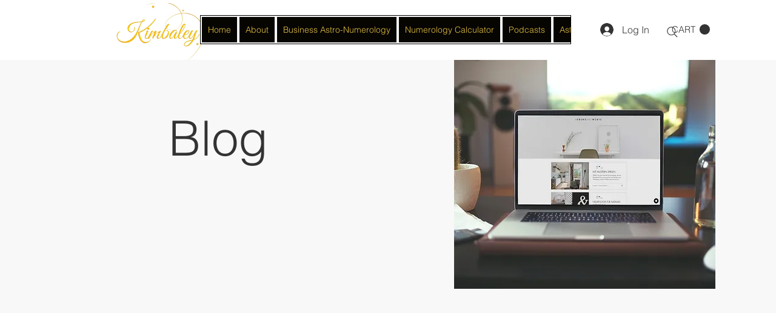

--- FILE ---
content_type: application/javascript
request_url: https://static.parastorage.com/services/form-app/1.2332.0/client-viewer/5075.chunk.min.js
body_size: 2506
content:
"use strict";(("undefined"!=typeof self?self:this).webpackJsonp__wix_form_app=("undefined"!=typeof self?self:this).webpackJsonp__wix_form_app||[]).push([[5075],{17222:(e,s,o)=>{o.r(s),o.d(s,{classes:()=>a,cssStates:()=>c,keyframes:()=>i,layers:()=>r,namespace:()=>t,st:()=>u,stVars:()=>l,style:()=>d,vars:()=>n});var t="owJuZe3",a={root:"spRyO8t",container:"s__6nrBq_",vertical:"sYRN614",inline:"sCur_dn",item:"sX__87y",suffix:"sdl9pIy"},i={},r={},l={},n={"wst-paragraph-2-color-rgb":"--wst-paragraph-2-color-rgb","wst-primary-background-color-rgb":"--wst-primary-background-color-rgb","wst-system-disabled-color-rgb":"--wst-system-disabled-color-rgb","wst-system-error-color-rgb":"--wst-system-error-color-rgb","wut-error-color":"--wut-error-color","wix-ui-tpa-box-selection-item-gap":"--wix-ui-tpa-box-selection-item-gap","wix-ui-tpa-box-selection-box-fill-color":"--wix-ui-tpa-box-selection-box-fill-color","wix-ui-tpa-box-selection-box-border-color":"--wix-ui-tpa-box-selection-box-border-color","wix-ui-tpa-box-selection-box-border-width":"--wix-ui-tpa-box-selection-box-border-width","wix-ui-tpa-box-selection-box-border-radius":"--wix-ui-tpa-box-selection-box-border-radius","wix-ui-tpa-box-selection-box-padding":"--wix-ui-tpa-box-selection-box-padding","wix-ui-tpa-box-selection-selected-box-color":"--wix-ui-tpa-box-selection-selected-box-color","wix-ui-tpa-box-selection-selected-box-background-color":"--wix-ui-tpa-box-selection-selected-box-background-color","wix-ui-tpa-box-selection-disabled-color":"--wix-ui-tpa-box-selection-disabled-color","wix-ui-tpa-box-selection-disabled-background-color":"--wix-ui-tpa-box-selection-disabled-background-color","wix-ui-tpa-box-selection-disabled-border-color":"--wix-ui-tpa-box-selection-disabled-border-color","wix-ui-tpa-box-selection-label-font":"--wix-ui-tpa-box-selection-label-font","wix-ui-tpa-box-selection-label-color":"--wix-ui-tpa-box-selection-label-color","wix-ui-tpa-box-selection-error-color":"--wix-ui-tpa-box-selection-error-color","wix-ui-tpa-box-selection-error-message-min-height":"--wix-ui-tpa-box-selection-error-message-min-height"},c=o.stc.bind(null,t),d=o.sts.bind(null,t),u=d},70507:(e,s,o)=>{o.r(s),o.d(s,{classes:()=>a,cssStates:()=>c,keyframes:()=>i,layers:()=>r,namespace:()=>t,st:()=>u,stVars:()=>l,style:()=>d,vars:()=>n});var t="oyEGHbS",a={root:"sHgoxXc",innerWrapper:"sYItF2S",icon:"sw_JhRH",label:"sXLfr_s",hiddenRadio:"sNIqX_U"},i={},r={},l={},n={},c=o.stc.bind(null,t),d=o.sts.bind(null,t),u=d},54120:(e,s,o)=>{o.d(s,{C:()=>N});var t=o(27762),a=o(95685),i=o.n(a),r=o(17222),l="oZC7E2x",n="sfqfOU4",c="sfIj3mO",d="snZV1ou",u="slu2eY2",p="soYk9bH",h="stfEg8e",b="s__3YiVqo",f=o.sts.bind(null,l);var x=o(56414),m=o(9737),E=o(31234);const _=t.createContext(E.jR.RADIO_BUTTON),v=_.Provider,w=_.Consumer;var g=o(41553);class C extends t.Component{constructor(){super(...arguments),this.state={focused:!1},this._onFocus=()=>{this.setState({focused:!0})},this._onBlur=()=>{this.setState({focused:!1})},this._onChange=()=>{const{id:e,onChange:s}=this.props;s&&s({id:e})},this._getAriaLabel=()=>{const{children:e}=this.props;return this.props["aria-label"]?this.props["aria-label"]:"string"==typeof e?e:null},this._getCoreElement=e=>{const{children:s,id:o,name:a,checked:r,disabled:l,unstableHasInnerWrapper:n,required:c}=this.props,p=i()(g.y.hasCustomFocus,this.state.focused&&d);return e===E.jR.CHECKBOX?t.createElement(m.I,{"data-hook":E.rJ.BOX_SELECTION_OPTION,name:a,checked:r,value:o,onChange:this._onChange,id:o,onFocusByKeyboard:this._onFocus,onBlur:this._onBlur,disabled:l,"aria-describedBy":`description-${o}`,"aria-label":this._getAriaLabel(),className:i()(u,p),ref:e=>this.inputRef=e},s):t.createElement(x.t,{"data-hook":E.rJ.BOX_SELECTION_OPTION,name:a,label:s,checked:r,value:o,onChange:this._onChange,id:o,onFocusByKeyboard:this._onFocus,onBlur:this._onBlur,disabled:l,"aria-describedBy":`description-${o}`,required:c,"aria-label":this._getAriaLabel(),className:i()(u,p),ref:e=>this.inputRef=e,unstableHasInnerWrapper:n})}}focus(){this.inputRef?.focus()}_getDataAttributes(e){const{checked:s,disabled:o,unavailable:t}=this.props,{focused:a}=this.state;return{[E.$6.CHECKED]:s,[E.$6.DISABLED]:o,[E.$6.UNAVAILABLE]:t,[E.$6.FOCUSED]:a,[E.$6.NATIVE_SELECTOR]:e}}render(){const{id:e,checked:s,disabled:o,unavailable:a,description:r,size:l,className:d,vertical:u,type:p}=this.props;return t.createElement(w,null,x=>t.createElement("div",{className:f(n,{size:l,checked:s,disabled:o,unavailable:a},i()(d,{[b]:u})),"data-id":e,"data-hook":E.rJ.BOX_SELECTION_OPTION_WRAPPER,...this._getDataAttributes(p??x)},a&&t.createElement("svg",{className:h},t.createElement("line",{x1:"0",y1:"100%",x2:"100%",y2:"0"})),r&&t.createElement("span",{className:c,id:`description-${e}`},r),this._getCoreElement(p??x)))}}C.defaultProps={checked:!1,disabled:!1,unavailable:!1};var O=o(8584),y=o(38585);class N extends t.Component{constructor(e){super(e),this.childRefs=[],this._getNativeSelector=()=>{const{children:e}=this.props;if(!e)return E.jR.RADIO_BUTTON;return 1===t.Children.toArray(e).filter(e=>t.isValidElement(e)&&!e.props.disabled).length?E.jR.CHECKBOX:E.jR.RADIO_BUTTON},this._errorMessageId=(0,y.Z)("error-message")}focus(e){const s="number"==typeof e?this.childRefs[e]:this.childRefs.find(e=>e.current.props.checked)||this.childRefs[0];s?.current?.focus()}render(){const{className:e,children:s,size:o,name:a,onChange:l,vertical:n,inline:c,error:d,errorMessage:u,"aria-label":h,"aria-labelledby":b,label:f,suffix:x,suffixClassName:m,showAsterisk:_=!0,required:w}=this.props,g=d&&!!u,C={error:d,hasErrorMessage:!!u};return t.createElement(O.p,{showLabelAsterisk:_&&w,errorMessage:g&&u,errorMessageId:this._errorMessageId,className:(0,r.st)(r.classes.root,C,e),dataHook:this.props["data-hook"],label:f},t.createElement("div",{className:i()(r.classes.container,e,{[r.classes.vertical]:n,[r.classes.inline]:c}),"aria-label":h,"aria-labelledby":b},t.createElement(v,{value:this._getNativeSelector()},t.Children.map(s,(e,s)=>(this.childRefs[s]=e.ref||t.createRef(),t.isValidElement(e)&&t.cloneElement(e,{key:s,name:a,size:o,onChange:l,vertical:n,ref:this.childRefs[s],className:(0,r.st)(r.classes.item,e.props.className,g?p:""),required:w}))),!!x&&t.createElement("div",{className:i()(r.classes.suffix,m),"data-hook":E.rJ.BOX_SELECTION_SUFFIX},x))))}}N.displayName="BoxSelection",N.defaultProps={size:E.Z2.xLarge},N.Option=C},31234:(e,s,o)=>{var t,a,i,r;o.d(s,{$6:()=>i,Z2:()=>t,jR:()=>r,rJ:()=>a}),function(e){e.small="small",e.xLarge="large",e.xSmall="xsmall"}(t||(t={})),function(e){e.BOX_SELECTION_WRAPPER="box-selection-wrapper",e.BOX_SELECTION_OPTION="box-selection-option",e.BOX_SELECTION_OPTION_WRAPPER="box-selection-option-wrapper",e.BOX_SELECTION_SUFFIX="box-selection-suffix"}(a||(a={})),function(e){e.DISABLED="data-disabled",e.CHECKED="data-checked",e.UNAVAILABLE="data-unavailable",e.FOCUSED="data-focused",e.NATIVE_SELECTOR="data-native-selector"}(i||(i={})),function(e){e.RADIO_BUTTON="radioButton",e.CHECKBOX="checkBox"}(r||(r={}))},56414:(e,s,o)=>{o.d(s,{t:()=>p});var t=o(27762),a=o(70507),i=o(3632);const r="hidden-radio",l="label",n="icon";var c=o(46646);const d=()=>null,u=({isDiv:e,children:s,...o})=>e?t.createElement("div",{...o},s):t.createElement(t.Fragment,null,s);class p extends t.Component{constructor(){super(...arguments),this.state={focused:!1,focusVisible:!1},this.onMouseDown=e=>{this.props.disabled||(e.preventDefault(),this.radioRef&&this.radioRef.focus({preventScroll:!0}))},this.handleClick=e=>{this.handleInputChange(e)},this.handleInputChange=e=>{this.props.disabled||(this.props.onChange({value:this.props.value,...e}),this.radioRef&&this.radioRef.focus())},this.onHover=e=>{this.props.onHover({value:this.props.value,...e})},this.onFocus=e=>{const s=c.y.isKeyboard();this.props.onFocusByKeyboard&&s&&this.props.onFocusByKeyboard(e),this.setState({focused:!0,focusVisible:s}),this.props.onFocus&&this.props.onFocus(e)},this.onInputBlur=e=>{this.setState({focused:!1,focusVisible:!1}),this.props.onBlur&&this.props.onBlur(e)},this.handleInputKeyDown=e=>{this.setState({focusVisible:!0}),this.props.disabled||this.props.onKeyDown({value:this.props.value,...e})},this.radioRef=void 0}focus(e){this.radioRef?.focus(e)}blur(){this.radioRef?.blur()}render(){const{value:e,name:s,id:o,checkedIcon:c,uncheckedIcon:d,label:p,checked:h,disabled:b,required:f,onIconBlur:x,tabIndex:m,className:E,style:_,unstableHasInnerWrapper:v=!0}=this.props,w=this.state.focused;return t.createElement("div",{className:(0,a.st)(a.classes.root,{checked:h,disabled:b,focused:w,"focus-visible":this.state.focusVisible,hasInnerWrapper:v},E),...(g=this.props,C=["checked","disabled","required"],Object.entries(g).filter(([e])=>C&&C.includes(e)).reduce((e,[s,o])=>({...e,[`data-${s.toLowerCase()}`]:o}),{})),"data-focused":w,"data-focus-visible":this.state.focusVisible,style:_,onChange:this.handleInputChange,onClick:this.handleClick,onMouseDown:this.onMouseDown,...(0,i._)(this.props)},t.createElement(u,{isDiv:v,className:(0,a.st)(a.classes.innerWrapper)},t.createElement("input",{type:"radio",className:a.classes.hiddenRadio,"data-hook":r,disabled:b,required:f,onFocus:this.onFocus,onBlur:this.onInputBlur,checked:h,value:e,name:s,id:o,tabIndex:m,onChange:()=>null,onKeyDown:this.handleInputKeyDown,ref:e=>this.radioRef=e,"aria-label":this.props["aria-label"],"aria-describedby":this.props["aria-describedby"],"aria-labelledby":this.props["aria-labelledby"],"aria-checked":h||!1,autoFocus:this.props.autoFocus}),t.createElement("span",{className:a.classes.icon,"data-hook":n,onMouseEnter:this.onHover,onMouseLeave:x},h?c:d),p&&t.createElement("span",{className:a.classes.label,"data-hook":l},p)));var g,C}}p.displayName="RadioButton",p.defaultProps={onChange:d,onKeyDown:d,onHover:d,onBlur:d}},8635:(e,s,o)=>{o.d(s,{c:()=>f});var t=o(20011),a=o(95685),i=o.n(a),r=o(27762),l=o.n(r),n=(o(68095),"s_wEX56"),c="sFLC7O5 svw8iw2",d="s_QXXH2",u="s__0x5dhF";var p=o(54120),h=o(99372),b=o(19148);const f=e=>{const s=l().createRef(),{content:o,className:a,hasError:r,inputId:h,...f}=e,x=i()(a,c,u,{[n]:e.forcedHover,[d]:r});return(0,b.q3)(()=>{var e;null==(e=s.current)||e.focus({preventScroll:!0})},h),l().createElement(p.C.Option,(0,t.Z)({},f,{ref:s,className:x}),o)};f.includeCheckboxInBundle=h.X},23505:(e,s,o)=>{o.d(s,{p:()=>d});var t=o(20011),a=o(27762),i=o.n(a),r=o(95685),l=o.n(r);const n="qIsPhZ";var c=o(3285);const d=e=>{let{id:s,ariaLabelledBy:o,ariaDescribedBy:a,required:r,className:d,onBlur:u,onFocus:p,...h}=e;const{handleFocus:b,handleBlur:f,containerRef:x}=(0,c.K)({onBlur:u,onFocus:p}),m=[o,a].filter(Boolean).join(" ");return i().createElement("fieldset",(0,t.Z)({ref:x,id:s,"aria-labelledby":m,"aria-required":r,className:l()(n,d),onBlur:f,onFocus:b},h))}},92302:(e,s,o)=>{o.d(s,{E:()=>t});let t=function(e){return e[e.FREE_FLOW=0]="FREE_FLOW",e[e.ONE=1]="ONE",e[e.TWO=2]="TWO",e[e.THREE=3]="THREE",e}({})},96457:(e,s,o)=>{o.d(s,{e:()=>f});var t=o(20011),a=o(27762),i=o.n(a),r=o(95685),l=o.n(r);const n="AOdmvk",c="SPC30E",d="H21YCb",u="PODJy5",p="Kwoozo";var h=o(8333),b=o(92302);const f=e=>{let{numberOfColumns:s,children:o,...a}=e;const{isMobile:r}=(0,h.Z)();return i().createElement("div",(0,t.Z)({className:l()(n,{[c]:s===b.E.ONE||r,[d]:s===b.E.TWO&&!r,[u]:s===b.E.THREE&&!r,[p]:s===b.E.FREE_FLOW})},a),o)}}}]);
//# sourceMappingURL=5075.chunk.min.js.map